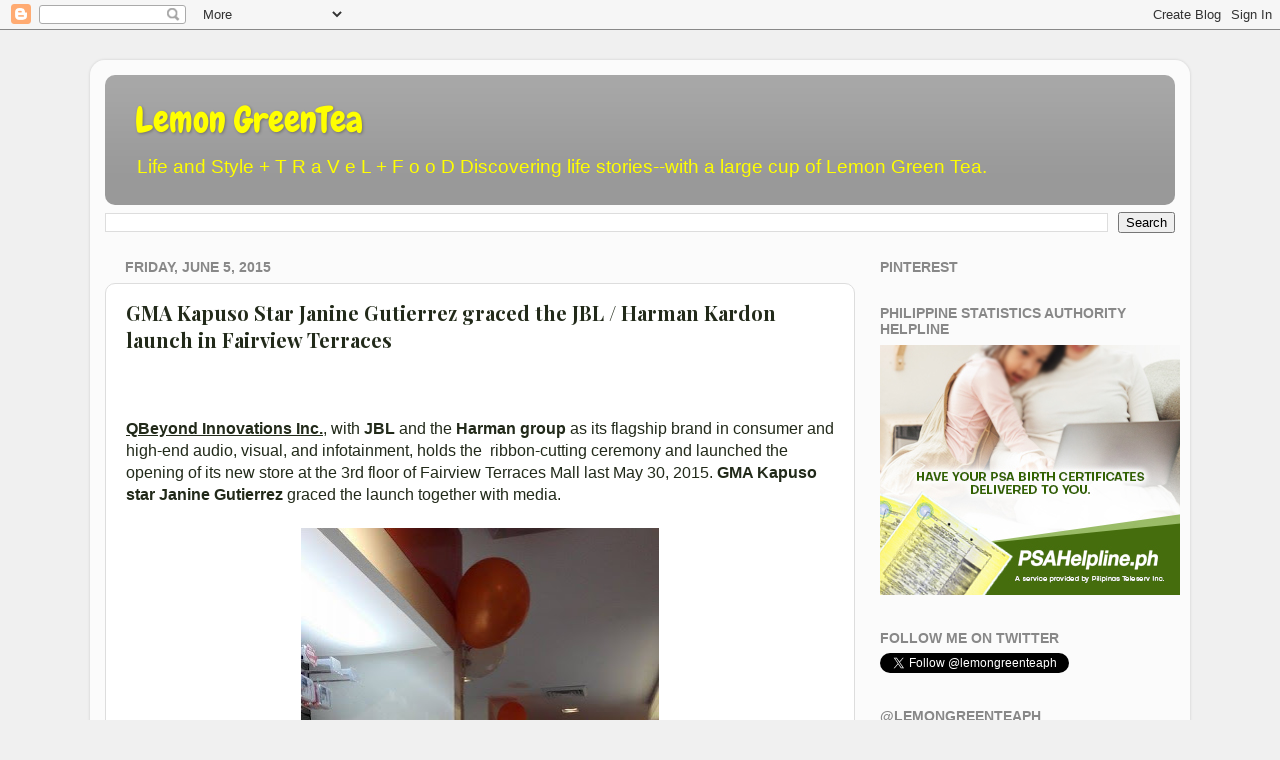

--- FILE ---
content_type: text/html; charset=UTF-8
request_url: https://www.lemongreenteaph.com/b/stats?style=BLACK_TRANSPARENT&timeRange=ALL_TIME&token=APq4FmCNXunqiEqXY16TN6zsbhR28r7Z2hLgYbpedbQ6xQxWjSiIm0us9uN09SSieZWJjnClG0neHnd3bty1QmbE62oYUWdU7w
body_size: 46
content:
{"total":20561764,"sparklineOptions":{"backgroundColor":{"fillOpacity":0.1,"fill":"#000000"},"series":[{"areaOpacity":0.3,"color":"#202020"}]},"sparklineData":[[0,92],[1,85],[2,77],[3,60],[4,64],[5,74],[6,62],[7,61],[8,77],[9,78],[10,79],[11,100],[12,91],[13,79],[14,69],[15,70],[16,76],[17,95],[18,92],[19,94],[20,80],[21,83],[22,80],[23,66],[24,90],[25,74],[26,79],[27,66],[28,69],[29,3]],"nextTickMs":5825}